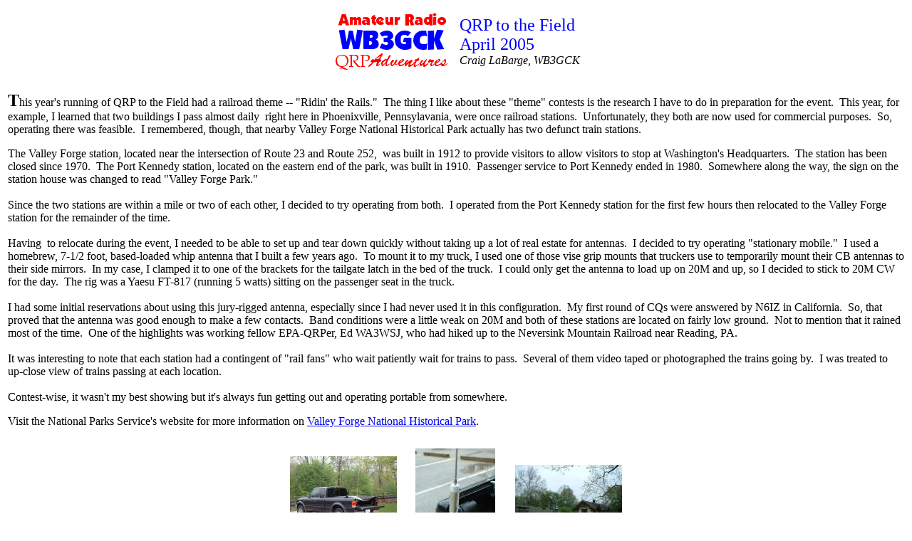

--- FILE ---
content_type: text/html
request_url: https://qsl.net/wb3gck/qttf2005.html
body_size: 3022
content:
<!DOCTYPE HTML PUBLIC "-//W3C//DTD HTML 4.01 Transitional//EN">
<html lang="en-us">
<head>
  <meta content="text/html;charset=ISO-8859-1" http-equiv="Content-Type">
<!-- Page created and maintained by Craig LaBarge using HTML Builder XP Version 5.6 LITE --><!-- Creation date: Sunday, April 25, 2004-->
  <title>WB3GCK - QRP to the Field 2005</title>
  <meta name="description"
 content="A description of the WB3GCK QRP portable operation during the NorCal QRP to the Field contest, April 2005">
  <meta name="keywords"
 content="wb3gck, ham radio, amateur radio, qrp, portable, camping, QTTF, Valley Forge">
  <meta content="Craig LaBarge WB3GCK" name="author">
</head>
<body style="background-color: white;">
<center>
<table align="center" cellpadding="5">
  <tbody>
    <tr>
      <td><img src="gck-adv.gif" alt="Amateur Radio WB3GCK" border="0"
 height="87" width="167"></td>
      <td><font size="+2"><font color="Blue">QRP to the Field<br>
April 2005</font></font><br>
      <i>Craig LaBarge, WB3GCK</i></td>
    </tr>
  </tbody>
</table>
</center>
<p></p>
<big><big><span style="font-weight: bold;"></span></big></big>
<table>
  <tbody>
    <tr>
      <td valign="top">
      <p><font size="+2"><b>T</b></font>his
year's running of QRP to
the Field had a railroad theme -- "Ridin' the Rails." &nbsp;The
thing I
like about these "theme" contests is the research I have to do in
preparation for the event. &nbsp;This year, for example, I learned
that
two buildings I pass almost daily&nbsp; right here in Phoenixville,
Pennsylavania, were once railroad stations. &nbsp;Unfortunately,
they
both are now used for commercial purposes. &nbsp;So, operating
there
was feasible. &nbsp;I remembered, though, that nearby Valley Forge
National Historical Park actually has two
defunct train stations. &nbsp;</p>
The Valley Forge station, located near the intersection of Route 23 and
Route 252,&nbsp; was built in 1912 to provide visitors to allow
visitors to
stop at Washington's Headquarters. &nbsp;The station has been
closed
since
1970. &nbsp;The Port Kennedy station, located on the eastern end of
the
park, was built in 1910. &nbsp;Passenger service to Port Kennedy
ended
in
1980. &nbsp;Somewhere along the way, the sign on the station house
was
changed to read "Valley Forge Park." <br>
      <br>
Since the two stations are within a mile
or two of each other, I decided to try operating from both. &nbsp;I
operated from the Port Kennedy station for the first few hours then
relocated to the Valley Forge station for the remainder of the time.<br>
      <br>
Having&nbsp; to relocate during the event, I needed to be able to
set
up and tear down quickly without taking up a lot of real estate for
antennas. &nbsp;I decided to try
operating "stationary mobile." &nbsp;I used a homebrew, 7-1/2 foot,
based-loaded whip antenna that I built a few years ago. &nbsp;To
mount
it to my truck, I used one of those vise grip mounts that truckers use
to temporarily mount their CB antennas to their side mirrors.
&nbsp;In
my case, I clamped it to one of the brackets for the tailgate latch in
the bed of the truck. &nbsp;I could only get the antenna to load up
on
20M and up, so I decided to stick to 20M CW for the day. &nbsp;The
rig
was a Yaesu FT-817 (running 5 watts) sitting on the passenger seat in
the truck.<br>
      <br>
I had some initial reservations about using this jury-rigged antenna,
especially since I had never used it in this configuration.
&nbsp;My
first round of CQs were answered by N6IZ in California. &nbsp;So,
that
proved that the antenna was good enough to make a few contacts.
&nbsp;Band conditions
were a little weak on 20M and both of these stations are located on
fairly low ground. &nbsp;Not to mention that it rained most of the
time. &nbsp;One of the highlights was working fellow EPA-QRPer, Ed
WA3WSJ, who had hiked up to the Neversink Mountain Railroad near
Reading, PA.<br>
      <br>
It was interesting to note that each station had a contingent of "rail
fans" who wait patiently wait for trains to pass. &nbsp;Several of
them
video taped or photographed the trains going by. &nbsp;I was
treated to
up-close view of trains passing at each location.<br>
      <br>
Contest-wise, it wasn't my best showing but it's always fun
getting out and operating portable from somewhere.<br>
      <p>Visit the National Parks
Service's website for more
information on <a href="http://www.nps.gov/vafo/" target="_blank">Valley
Forge National Historical Park</a>. </p>
      </td>
    </tr>
  </tbody>
</table>
<p></p>
<center>
<table
 style="width: 500px; text-align: left; margin-left: auto; margin-right: auto;"
 border="0" cellpadding="5" cellspacing="5">
  <tbody>
    <tr>
      <td style="text-align: center; vertical-align: middle;"><a
 href="qttf2005/qttf2005-01.jpg"><img
 style="border: 0px solid ; width: 150px; height: 112px;"
 alt="Click for full-size image" src="qttf2005/qttf2005-01t.jpg"></a><br>
      <small>On location at Valley
Forge <br>
Station</small></td>
      <td style="text-align: center; vertical-align: middle;"><a
 href="qttf2005/qttf2005-02.jpg"><img
 style="border: 0px solid ; width: 112px; height: 150px;"
 alt="Click for full-size image" src="qttf2005/qttf2005-02t.jpg"></a><br>
      <small>Antenna mount</small></td>
      <td style="text-align: center; vertical-align: middle;"><a
 href="qttf2005/qttf2005-03.jpg"><img
 style="border: 0px solid ; width: 150px; height: 103px;"
 alt="Click for full-size image" src="qttf2005/qttf2005-03t.jpg"></a><br>
      <small>Port Kennedy Station<br>
      </small></td>
    </tr>
  </tbody>
</table>
<pre></pre>
<table
 style="width: 600px; text-align: left; margin-left: auto; margin-right: auto;"
 border="0" cellpadding="5" cellspacing="5">
  <tbody>
    <tr>
      <td style="text-align: center; vertical-align: top;"><a
 href="qttf2005/qttf2005-04.jpg"><img
 style="border: 0px solid ; width: 150px; height: 112px;"
 alt="Click for full-size image" src="qttf2005/qttf2005-04t.jpg"></a><br>
      <small>Port Kennedy Station</small></td>
      <td style="text-align: center; vertical-align: top;"><a
 href="qttf2005/qttf2005-05.jpg"><img
 style="border: 0px solid ; width: 150px; height: 112px;"
 alt="Click for full-size image" src="qttf2005/qttf2005-05t.jpg"></a><br>
      <small>Valley Forge Station</small></td>
      <td style="text-align: center; vertical-align: top;"><a
 href="qttf2005/qttf2005-06.jpg"><img
 style="border: 0px solid ; width: 150px; height: 112px;"
 alt="Click for full-size image" src="qttf2005/qttf2005-06t.jpg"></a><br>
      <small>Valley Forge Station</small></td>
      <td style="text-align: center; vertical-align: top;"><a
 href="qttf2005/qttf2005-07.jpg"><img
 style="border: 0px solid ; width: 150px; height: 112px;"
 alt="Click for full-size image" src="qttf2005/qttf2005-07t.jpg"></a><br>
      <small>Valley Forge Station</small></td>
    </tr>
  </tbody>
</table>
</center>
<pre>&nbsp;<br></pre>
<h4>Log:<br>
</h4>
<pre>20M - CW<br>Port Kennedy Station<br>UTC  CALL     RST-S   RST-R   SPC<br>-----------------------------------<br>1516 N6IZ     549     449     CA<br>1519 KD4ORO   559     559     AL<br>1520 W0OOW    569     559     NE<br>1523 WA8KNE   569     559     FL<br>1531 KA5CJJ   579     579     TX<br>1534 W4OV     599     599     FL<br>1540 WN1GIV   599     599     FL<br>1625 WA3WSJ   559     549     PA<br>1648 W0UFO    459     559     MN<br>1653 K4THL    559     559     FL<br>1711 KA0GGI/M 579     539     FL<br>1714 W9TO     549     579     IL</pre>
<pre>20M - CW<br>Valley Forge Station<br>UTC CALL      RST-S   RST-R   SPC<br>-----------------------------------<br>1743 K9EW     559     569     IL<br>1815 K7TQ     549     539     ID<br>1839 N2PK     579     559     FL<br>1841 KG8YT    569     329     MI<br><br><br><br></pre>
<p><a href="index.htm"><img src="bk-home.gif" alt="Back to Homepage"
 align="middle" border="0" height="61" width="72"></a></p>
<script defer src="https://static.cloudflareinsights.com/beacon.min.js/vcd15cbe7772f49c399c6a5babf22c1241717689176015" integrity="sha512-ZpsOmlRQV6y907TI0dKBHq9Md29nnaEIPlkf84rnaERnq6zvWvPUqr2ft8M1aS28oN72PdrCzSjY4U6VaAw1EQ==" data-cf-beacon='{"version":"2024.11.0","token":"a1f63c104aef4b4fb3a6c7ece2fbb0d4","r":1,"server_timing":{"name":{"cfCacheStatus":true,"cfEdge":true,"cfExtPri":true,"cfL4":true,"cfOrigin":true,"cfSpeedBrain":true},"location_startswith":null}}' crossorigin="anonymous"></script>
</body>
</html>
